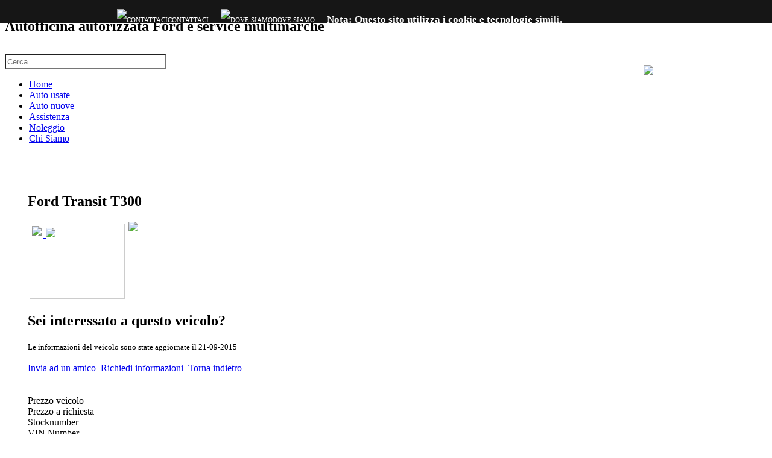

--- FILE ---
content_type: text/html; charset=utf-8
request_url: http://ravasiauto.it/index.php/component/rdautos/detail/50-ford-transit-t300
body_size: 5056
content:
<!DOCTYPE html>
<html dir="ltr" lang="it-it">
<head>
      <base href="http://ravasiauto.it/index.php/component/rdautos/detail/50-ford-transit-t300" />
  <meta http-equiv="content-type" content="text/html; charset=utf-8" />
  <meta name="keywords" content="rivenditore auto, autonoleggio, officina,rivenditore for, rivenditore fiat, rivenditore auto fiat monza, rivenditore auto ford monza" />
  <meta name="description" content="Ravasi auto Vendita auto nuove, usate e officina riparazioni. Zona Monza e Brianza. Autonoleggio e servizi per matrimoni" />
  <meta name="generator" content="Joomla! - Open Source Content Management" />
  <title>Ford Transit T300</title>
  <link rel="stylesheet" href="/plugins/editors/jckeditor/typography/typography2.php" type="text/css" />
  <link rel="stylesheet" href="/components/com_rdautos/assets/css/singledealer-detail-view.css" type="text/css" />
  <link rel="stylesheet" href="/administrator/components/com_rdautos/helper/css/lightbox.css" type="text/css" />
  <link rel="stylesheet" href="http://ravasiauto.it/plugins/rdmedia/rdmsocialshare/css/style.css" type="text/css" />
  <link rel="stylesheet" href="/modules/mod_cookiesaccept/screen.css" type="text/css" />
  <script src="/media/system/js/mootools-core.js" type="text/javascript"></script>
  <script src="/media/system/js/core.js" type="text/javascript"></script>
  <script src="/media/system/js/mootools-more.js" type="text/javascript"></script>
  <script src="/administrator/components/com_rdautos/helper/javascript/lightbox.js" type="text/javascript"></script>

    <link rel="stylesheet" href="/templates/system/css/system.css" />
    <link rel="stylesheet" href="/templates/system/css/general.css" />

    
 
    <!-- icona-->
    <link rel="shortcut icon" type="image/x-icon" href="/templates/ravasi_4/images/icon/ravasi_ico_1.png" />

	
    <meta name="viewport" content="initial-scale = 1.0, maximum-scale = 1.0, user-scalable = no, width = device-width">

    <!--[if lt IE 9]><script src="https://html5shiv.googlecode.com/svn/trunk/html5.js"></script><![endif]-->
    <link rel="stylesheet" href="/templates/ravasi_4/css/template.css" media="screen">
    <!--[if lte IE 7]><link rel="stylesheet" href="/templates/ravasi_4/css/template.ie7.css" media="screen" /><![endif]-->
    <link rel="stylesheet" href="/templates/ravasi_4/css/template.responsive.css" media="all">


    <script>if ('undefined' != typeof jQuery) document._artxJQueryBackup = jQuery;</script>
    <script src="/templates/ravasi_4/jquery.js"></script>
    <script>jQuery.noConflict();</script>

    <script src="/templates/ravasi_4/script.js"></script>
        <script>if (document._artxJQueryBackup) jQuery = document._artxJQueryBackup;</script>
    <script src="/templates/ravasi_4/script.responsive.js"></script>
								
								
																
								
						<style>
							.menu_toptop{
								color:	white;
								border:	solid 0px white;
								line-height: 36px;
								margin:	0 20px 6px 6px;
								/*display: inline;*/
							}
							
							.menu_toptop li{
								float:	left;
								list-style-type: none;
								margin-right: 20px;
							}
							
							.menu_toptop a{
								text-decoration:	none;
								color:	white;
								
							}
							.ravasi_button{
								margin: 0px;
								padding: 8px 12px 8px 12px;
								font: verdana;
							}
							
							.backgroundClipRavasi{
								background-color: #fefefe;
								/*opacity: 0.8;	*/
							}
							.contentpane{
							
								background-color: white;
							}
							#tbmainpage{
								margin: 0px;
							}
							#tbmainpage td{
								border:  none;
								padding : 0px 0px;
								margin: 0px;
								
							}
							#tbsearch{
								border: none;
							}
							
							
							.art-postcontent{padding: 10px 18px 26px 18px;}							
							 
							
						</style>
						
						
						<script type="text/javascript">
						
							jQuery( document ).ready( function(){
								
								jQuery( ".art-postcontent" ).css({
									"background-color": "white"
								
								});
								
								jQuery( "#mbImage" ).css({
									backgroundColor: "white"
								
								});
								
								
							});
						
						</script>
						
						
						
						
						
						
						
						
						
						
						
						
						
						
						
						
						
</head>





<body>

		<div style="z-index: 2000; top:0px; left: 0px; width: 100%; background-color:#161616; color: #AAAAAA; height: 38px; position: fixed">
			
			
			<center>
				
				<div style="width:984px; text-align: left ; border: solid 1px #161616; padding: 0px; 
					text-transform: uppercase; margin: 0px; font: normal 11px verdana;">
					
										<div class="menu_toptop" style="color: #AAAAAA;"><ul class="menu"><li class="item-167"><a href="/index.php/contattaci2"><img class="art-menu-image" src="/images/b_3.png" alt="Contattaci" />Contattaci</a></li><li class="item-169"><a href="/index.php/dove-siamo"><img class="art-menu-image" src="/images/b_3.png" alt="Dove Siamo" />Dove Siamo</a></li></ul><!--googleoff: all-->
<div id="ca_banner" 
    style="top:0px;
    background:url('http://ravasiauto.it/modules/mod_cookiesaccept/img/przez_b.png');border-color:#000;color:#fff;        ">
    <h2 style="
		text-transform: none;
color: white;">Nota: Questo sito utilizza i cookie e tecnologie simili.</h2> 
    <p style="
		color:#fff;		">                    </p>
    <div class="accept" style="margin: -10px, auto">Approvo</div>
</div>


<script type="text/javascript">
    jQuery(document).ready(function () { 
	
	function setCookie(c_name,value,exdays)
	{
		var exdate=new Date();
		exdate.setDate(exdate.getDate() + exdays);
		var c_value=escape(value) + ((exdays==null) ? "" : "; expires="+exdate.toUTCString()) + "; path=/";
		document.cookie=c_name + "=" + c_value;
	}
	
	function readCookie(name) {
		var nameEQ = name + "=";
		var ca = document.cookie.split(';');
		for(var i=0;i < ca.length;i++) {
			var c = ca[i];
			while (c.charAt(0)==' ') c = c.substring(1,c.length);
			if (c.indexOf(nameEQ) == 0) return c.substring(nameEQ.length,c.length);
			}
		return null;
	}
    
	var $ca_banner = jQuery('#ca_banner');
    var $ca_infoplus = jQuery('.infoplus.info_modal');
    var $ca_info = jQuery('#ca_info');
    var $ca_info_close = jQuery('.ca_info_close');
    var $ca_infoaccept = jQuery('.accept');
    
	var cookieaccept = readCookie('cookieaccept');
	if(!(cookieaccept == "yes")){
	
		$ca_banner.delay(1000).slideDown('fast'); 
        $ca_infoplus.click(function(){
            $ca_info.fadeIn("fast");
        });
        $ca_info_close.click(function(){
            $ca_info.fadeOut("slow");
        });
        $ca_infoaccept.click(function(){
			setCookie("cookieaccept","yes",365);
            jQuery.post('http://ravasiauto.it/index.php/component/rdautos/detail/50-ford-transit-t300', 'set_cookie=1', function(){});
            $ca_banner.slideUp('slow');
            $ca_info.fadeOut("slow");
        });
       } 
    });
</script>
<!--googleon: all-->
</div>
					
					<div style="float: right; text-transform: uppercase; padding-left: 22px;
						width: 280px; height: 26px; border: solid 0px red; padding: 4px 0 0 0  ">
					
						<a style="color:white; line-height: 20px;float:right; text-decoration: none;margin: 0 10px 0 0; " 
							href="/index.php/accesso-utenti">Login</a>
						
						<img src="/images/login/signin.jpg" style="text-align:center;float:right; margin: -2px 4px 0 20px" />
						<!--
						<img src="/images/login/with_facebook.jpg" 
							style="text-align:center;float:left; margin: 0 4px 0 0" />
						<a style="color:white; line-height: 20px;float:left; text-decoration: none" 
							href="/index.php/login">Login With Facebook</a>
						-->
						
						</div>
					</div>	
				
				
			</center>
			
		</div>
		
		
	<div id="art-main" style="margin-top: 30px" >
		
			
			
		<header class="art-header" >
		
						
			
		
		
			<div class="art-shapes">
				<div class="art-object1054232389"  data-left="0%">
					
				</div>
			</div>
			
			
			<h2 class="art-slogan" data-left="0.36%">Autofficina autorizzata Ford e service multimarche</h2>



			<div class="art-textblock art-object227400126" data-left="94%" style="width: 400px">
				<!--
				<form class="art-search" name="Search" action="/index.php" method="post">
					<input type="text" value="" name="searchword">
					<input type="hidden" name="task" value="search">
					<input type="hidden" name="option" value="com_search">
					<input type="submit" value="Cerca" name="search" class="art-search-button" style="margin: 0 0 0 2px">
				</form>
				-->
				<input type="text" value="" name="searchword" placeholder="Cerca" 
					style="border-radius: 0px; width: 260px; height: 20px; display: inline-block;
						background: url('images/cerca/search-bg.gif') repeat-x scroll 0 0 #FFFFFF;"  />
				<input type="button" value="" style="background: url('/images/cerca/search_off.jpg') no-repeat;
					width: 46px; height: 30px; border: none; display: inline-block; cursor:pointer" name="cercaauto" />
				
				
			</div>
            
			<div style="position:absolute; top:78px; left: 63%; width: 300px; height: 20px; 
				border: solid 0px red" >
								</div>
                    
		</header>
		
		
		
		
		<div class="art-sheet clearfix">
							<nav class="art-nav" style="margin-bottom:8px">
		
		
		
															<ul class="art-hmenu"><li class="item-105 current"><a href="/">Home</a></li><li class="item-114"><a href="/index.php/auto-usate">Auto usate</a></li><li class="item-115"><a href="/index.php/auto-nuove">Auto nuove</a></li><li class="item-116"><a href="/index.php/ricambi">Assistenza</a></li><li class="item-118"><a href="/index.php/noleggio">Noleggio</a></li><li class="item-168"><a href="/index.php/chi-siamo">Chi Siamo</a></li></ul>	 
				</nav>
												<div class="art-layout-wrapper">
                <div class="art-content-layout">
                    <div class="art-content-layout-row">
                        <div class="art-layout-cell art-content">
							<article class="art-post art-messages"><div class="art-postcontent clearfix">
<div id="system-message-container">
</div></div></article><article class="art-post"><div class="art-postcontent clearfix"><div  style="margin: 0 0 40px 20px"><!-- ross -->


	


	<h2 class="contentheading">Ford Transit T300</h2>

	<div id = "singledealer_detail_images backgroundClipRavasi">

							
					<img src="/components/com_rdautos/images/lba2faf9d815404234b2fc486542f9e66d.jpg" border="0" 
						width="0px" border="0" style="margin-bottom:3px; margin-left:3px;" />
				
						 
									
					<!--
					<div style="background-image: url('/components/com_rdautos/images/lba2faf9d815404234b2fc486542f9e66d.jpg'); 
								background-position:center; 
								width:150px; 
								height:107.5px; 
								border:1px solid #CCC;
								float:left;
								margin:3px;">
					-->
					 <a href="/components/com_rdautos/images/lba2faf9d815404234b2fc486542f9e66d.jpg" rel="lightbox[imageset]" title="Ford Transit T300" >
					<div style=" 
								background-position:center; 
								width:156px; 
								height:122.5px; 
								border: solid 1px #ccc;
								float:left;
								margin:3px;">
					<img src="/components/com_rdautos/images/lba2faf9d815404234b2fc486542f9e66d.jpg" style="
							width:150px;  
							padding: 3px" />
					
					 <img src="/components/com_rdautos/assets/images/image.png" border="0" width="150px" border="0" /></a>
					 </div>
				 
				 
		  
			         

			<div style="clear:both"></div>
			

			
			 
			
			<div style="clear:both"></div>      

				

			<div id = "singledealer_detail_accesoires">
			
			  
				
			</div>  
			
			<div style="clear:both"></div>      
			
			 
			
			<div id = "singledealer_detail_customer">
				<h2 class="contentheading">Sei interessato a questo veicolo?</h2>
			</div>
	 
		  				<small>
					Le informazioni del veicolo sono state aggiornate il  21-09-2015				</small>
		  		  
		  <br /><br />
		  
		  		  
		  <a href="/index.php/component/rdautos/sendafriend/50-ford-transit-t300?tmpl=component" rel="lightbox[external 640 480]" title="Ford Transit T300" class="button" style="margin-right:4px; ">
			Invia ad un amico		  </a>
		  
		  		  
		  		  
		  <a href="/index.php/component/rdautos/enquire/50-ford-transit-t300?tmpl=component" rel="lightbox[external 640 480]" title="Ford Transit T300" class="button" style="margin-right:4px;">
			Richiedi informazioni		  </a>
		  
		  		  
		  <a href="javascript:history.go(-1)" class="button" style="margin-right:4px;">Torna indietro</a>
	 
	</div>

	<br /><br />
	
	<div id = "singledealer_detail_items">
		
				<div id = "singledealer_detail">
			<div id = "singledealer_detail_name">
				Prezzo veicolo			</div>
			<div id = "singledealer_detail_specs">
				Prezzo a richiesta			</div>    
		</div>
		
		 
		
		    

		  			   
		  		
		  				<div id = "singledealer_detail">
					<div id = "singledealer_detail_name">
						Stocknumber					</div>
					<div id = "singledealer_detail_specs">
											</div>    
				</div>
		  
		  				<div id = "singledealer_detail">
					<div id = "singledealer_detail_name">
						VIN Number					</div>
					<div id = "singledealer_detail_specs">
											</div>    
				</div>     
		      
		  
		  				 <div id = "singledealer_detail">
					<div id = "singledealer_detail_name">
						Engine Number					</div>
					<div id = "singledealer_detail_specs">
											</div>    
				</div>  
		      

		 <div id = "singledealer_detail">
			<div id = "singledealer_detail_name">
				Anno			</div>
			<div id = "singledealer_detail_specs">
							</div>    
		</div> 
		
		
					 <div id = "singledealer_detail">
				<div id = "singledealer_detail_name">
					Chilomentri				</div>
				<div id = "singledealer_detail_specs">
					0 KM									</div>    
			</div>
		
		   

					 <div id = "singledealer_detail">
				<div id = "singledealer_detail_name">
					Trasmissione				</div>
				<div id = "singledealer_detail_specs">
					0				</div>         
			</div>
		
		 

		  			 <div id = "singledealer_detail">
				<div id = "singledealer_detail_name">
					Colore				</div>
				<div id = "singledealer_detail_specs">
									</div>         
			</div>
		  
		  
		  
		  
		  
		  			 <div id = "singledealer_detail">
				<div id = "singledealer_detail_name">
					Tipo carburante				</div>
				<div id = "singledealer_detail_specs">
					N/A				</div>
			 </div> 
		  		  
		         
		  
		  
		  			            
		  		  
		  			 <div id = "singledealer_detail">
				<div id = "singledealer_detail_name">
					Condizione veicolo				</div>
				<div id = "singledealer_detail_specs">
					N/A				</div>
			 </div> 
		  
		        

					 <div id = "singledealer_detail">
				<div id = "singledealer_detail_name">
					Disponibilita'				</div>
				<div id = "singledealer_detail_specs">
					Disponibile				</div>
			 </div> 
				
		
		
		<div id = "singledealer_detail" style="margin-top: 20px" >
					<h2 style="clear:both;"> 
				Descrizione Ford Transit			</h2>
				Noleggio furgone Ford Transit. Dimensioni vano carico: mt. 2,90 lunghezza x mt. 1,76 altezza. Per info tariffe: 039.2007857.
				<br><br>
		</div>
		  
	</div>
</div>


<div style="clear:both;"></div>
<div class="itp-social-buttons-box"><h2>Condividi questo veicolo</h2><div class="itp-sb-left"><a href="http://del.icio.us/post?url=http://ravasiauto.it/index.php/component/rdautos/detail/50-ford-transit-t300&amp;title=Ford Transit T300" title="Share vehicle on Delicious" target="blank" ><img src="http://ravasiauto.it/plugins/rdmedia/rdmsocialshare/images/big/delicious.png" alt="Share vehicle on Delicious" /></a><a href="http://digg.com/submit?url=http://ravasiauto.it/index.php/component/rdautos/detail/50-ford-transit-t300&amp;title=Ford Transit T300" title="Share vehicle on Digg" target="blank" ><img src="http://ravasiauto.it/plugins/rdmedia/rdmsocialshare/images/big/digg.png" alt="Share vehicle on Digg" /></a><a href="http://www.facebook.com/sharer.php?u=http://ravasiauto.it/index.php/component/rdautos/detail/50-ford-transit-t300&amp;t=Ford Transit T300" title="Share vehicle on Facebook" target="blank" ><img src="http://ravasiauto.it/plugins/rdmedia/rdmsocialshare/images/big/facebook.png" alt="Share vehicle on Facebook" /></a><a href="http://www.google.com/bookmarks/mark?op=edit&amp;bkmk=http://ravasiauto.it/index.php/component/rdautos/detail/50-ford-transit-t300" title="Share vehicle on Google Bookmarks" target="blank" ><img src="http://ravasiauto.it/plugins/rdmedia/rdmsocialshare/images/big/google.png" alt="Share vehicle on Google Bookmarks" /></a><a href="http://www.stumbleupon.com/submit?url=http://ravasiauto.it/index.php/component/rdautos/detail/50-ford-transit-t300&amp;title=Ford Transit T300" title="Share vehicle on Stumbleupon" target="blank" ><img src="http://ravasiauto.it/plugins/rdmedia/rdmsocialshare/images/big/stumbleupon.png" alt="Share vehicle on Stumbleupon" /></a><a href="http://technorati.com/faves?add=http://ravasiauto.it/index.php/component/rdautos/detail/50-ford-transit-t300" title="Share vehicle on Technorati" target="blank" ><img src="http://ravasiauto.it/plugins/rdmedia/rdmsocialshare/images/big/technorati.png" alt="Share vehicle on Technorati" /></a><a href="http://twitter.com/share?text=Ford Transit T300&amp;url=http://ravasiauto.it/index.php/component/rdautos/detail/50-ford-transit-t300" title="Share vehicle on Twitter" target="blank" ><img src="http://ravasiauto.it/plugins/rdmedia/rdmsocialshare/images/big/twitter.png" alt="Share vehicle on Twitter" /></a><a href="http://www.linkedin.com/shareArticle?mini=true&amp;url=http://ravasiauto.it/index.php/component/rdautos/detail/50-ford-transit-t300&amp;title=Ford Transit T300" title="Share vehicle on LinkedIn" target="blank" ><img src="http://ravasiauto.it/plugins/rdmedia/rdmsocialshare/images/big/linkedin.png" alt="Share vehicle on LinkedIn" /></a></div></div></div></article>



                        </div>
                    </div>
                </div>
            </div>


    </div>
	
	
	
<footer class="art-footer">
  <div class="art-footer-inner">
 
<p>
	<a href="http://www.ravasiauto.it/index.php/about-us">About Us</a> | <a href="http://www.ravasiauto.it/index.php/contattaci">Contattaci</a> | <a href="http://www.ravasiauto.it/index.php/termini-di-utilizzo">Termini di Utilizzo</a> | <a href="http://www.ravasiauto.it/index.php/privacy">Privacy</a> | <a href="http://www.ravasiauto.it/index.php/login">Login</a>
	


</p>
<p>Officina Ravasi snc di F. Ravasi & C. - Via Monte Grappa, 23 20900 Monza (MB) - P.IVA 00835150962</p>
<p>Copyright © 2015. Tutti i diritti riservati.</p>
   
<p class="art-page-footer">
        <span id="art-footnote-links"><a href="http://www.planetline.it" target="_blank">Webmaster</a> </span>
    </p>
  </div>
</footer>

</div>



</body>
</html>